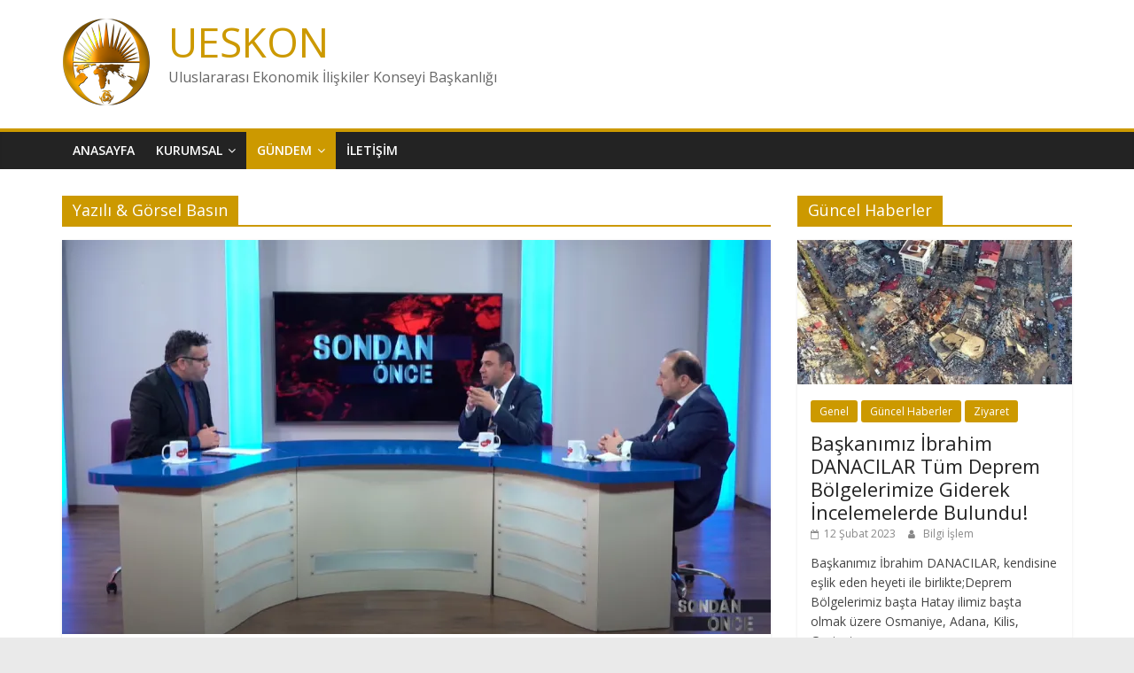

--- FILE ---
content_type: text/html; charset=UTF-8
request_url: https://www.ueskon.org/Kategori/basinda-biz/yazili-ve-gorsel-basin/
body_size: 14077
content:
<!DOCTYPE html>
<html dir="ltr" lang="tr" prefix="og: https://ogp.me/ns#">
<head>
			<meta charset="UTF-8" />
		<meta name="viewport" content="width=device-width, initial-scale=1">
		<link rel="profile" href="http://gmpg.org/xfn/11" />
		<title>UESKON - Yazılı &amp; Görsel Basın</title>

		<!-- All in One SEO 4.9.2 - aioseo.com -->
	<meta name="robots" content="max-image-preview:large" />
	<meta name="google-site-verification" content="p6tMP9VUAbAvqSZpAOlIsSm1zlrpLgbvRNuPqWmJWDQ" />
	<meta name="msvalidate.01" content="45D57FDDE12B638D6F7E8C2A513BEF12" />
	<meta name="yandex-verification" content="0a0383a028408659" />
	<link rel="canonical" href="https://www.ueskon.org/Kategori/yazili-ve-gorsel-basin/" />
	<meta name="generator" content="All in One SEO (AIOSEO) 4.9.2" />
		<script type="application/ld+json" class="aioseo-schema">
			{"@context":"https:\/\/schema.org","@graph":[{"@type":"BreadcrumbList","@id":"https:\/\/www.ueskon.org\/Kategori\/basinda-biz\/yazili-ve-gorsel-basin\/#breadcrumblist","itemListElement":[{"@type":"ListItem","@id":"https:\/\/www.ueskon.org#listItem","position":1,"name":"ANASAYFA","item":"https:\/\/www.ueskon.org","nextItem":{"@type":"ListItem","@id":"https:\/\/www.ueskon.org\/Kategori\/yazili-ve-gorsel-basin\/#listItem","name":"Yaz\u0131l\u0131 &amp; G\u00f6rsel Bas\u0131n"}},{"@type":"ListItem","@id":"https:\/\/www.ueskon.org\/Kategori\/yazili-ve-gorsel-basin\/#listItem","position":2,"name":"Yaz\u0131l\u0131 &amp; G\u00f6rsel Bas\u0131n","previousItem":{"@type":"ListItem","@id":"https:\/\/www.ueskon.org#listItem","name":"ANASAYFA"}}]},{"@type":"CollectionPage","@id":"https:\/\/www.ueskon.org\/Kategori\/basinda-biz\/yazili-ve-gorsel-basin\/#collectionpage","url":"https:\/\/www.ueskon.org\/Kategori\/basinda-biz\/yazili-ve-gorsel-basin\/","name":"UESKON - Yaz\u0131l\u0131 & G\u00f6rsel Bas\u0131n","inLanguage":"tr-TR","isPartOf":{"@id":"https:\/\/www.ueskon.org\/#website"},"breadcrumb":{"@id":"https:\/\/www.ueskon.org\/Kategori\/basinda-biz\/yazili-ve-gorsel-basin\/#breadcrumblist"}},{"@type":"Organization","@id":"https:\/\/www.ueskon.org\/#organization","name":"UESKON","description":"Uluslararas\u0131 Ekonomik \u0130li\u015fkiler Konseyi Ba\u015fkanl\u0131\u011f\u0131","url":"https:\/\/www.ueskon.org\/","telephone":"+903125035654","logo":{"@type":"ImageObject","url":"https:\/\/i0.wp.com\/www.ueskon.org\/wp-content\/uploads\/2021\/09\/UESKON.png?fit=100%2C100&ssl=1","@id":"https:\/\/www.ueskon.org\/Kategori\/basinda-biz\/yazili-ve-gorsel-basin\/#organizationLogo","width":100,"height":100,"caption":"Uluslararas\u0131 Ekonomik \u0130li\u015fkiler Konseyi Genel Ba\u015fkanl\u0131\u011f\u0131"},"image":{"@id":"https:\/\/www.ueskon.org\/Kategori\/basinda-biz\/yazili-ve-gorsel-basin\/#organizationLogo"},"sameAs":["https:\/\/www.facebook.com\/ueskon","https:\/\/www.twitter.com\/ueskon","https:\/\/www.instagram.com\/ueskontr\/"]},{"@type":"WebSite","@id":"https:\/\/www.ueskon.org\/#website","url":"https:\/\/www.ueskon.org\/","name":"UESKON","alternateName":"Uluslararas\u0131 Ekonomik \u0130li\u015fkiler Konseyi","description":"Uluslararas\u0131 Ekonomik \u0130li\u015fkiler Konseyi Ba\u015fkanl\u0131\u011f\u0131","inLanguage":"tr-TR","publisher":{"@id":"https:\/\/www.ueskon.org\/#organization"}}]}
		</script>
		<!-- All in One SEO -->

<!-- Jetpack Site Verification Tags -->
<meta name="google-site-verification" content="p6tMP9VUAbAvqSZpAOlIsSm1zlrpLgbvRNuPqWmJWDQ" />
<meta name="msvalidate.01" content="45D57FDDE12B638D6F7E8C2A513BEF12" />
<meta name="yandex-verification" content="0a0383a028408659" />
<meta name="facebook-domain-verification" content="exc3vkj7bhegueiv0rkdzjd4ksdt4j" />
<link rel='dns-prefetch' href='//www.googletagmanager.com' />
<link rel='dns-prefetch' href='//stats.wp.com' />
<link rel='dns-prefetch' href='//fonts.googleapis.com' />
<link rel='dns-prefetch' href='//widgets.wp.com' />
<link rel='dns-prefetch' href='//s0.wp.com' />
<link rel='dns-prefetch' href='//0.gravatar.com' />
<link rel='dns-prefetch' href='//1.gravatar.com' />
<link rel='dns-prefetch' href='//2.gravatar.com' />
<link rel='preconnect' href='//i0.wp.com' />
<link rel='preconnect' href='//c0.wp.com' />
<link rel="alternate" type="application/rss+xml" title="UESKON &raquo; akışı" href="https://www.ueskon.org/feed/" />
<link rel="alternate" type="application/rss+xml" title="UESKON &raquo; yorum akışı" href="https://www.ueskon.org/comments/feed/" />
<link rel="alternate" type="application/rss+xml" title="UESKON &raquo; Yazılı &amp; Görsel Basın kategori akışı" href="https://www.ueskon.org/Kategori/yazili-ve-gorsel-basin/feed/" />
<style id='wp-img-auto-sizes-contain-inline-css' type='text/css'>
img:is([sizes=auto i],[sizes^="auto," i]){contain-intrinsic-size:3000px 1500px}
/*# sourceURL=wp-img-auto-sizes-contain-inline-css */
</style>
<style id='wp-emoji-styles-inline-css' type='text/css'>

	img.wp-smiley, img.emoji {
		display: inline !important;
		border: none !important;
		box-shadow: none !important;
		height: 1em !important;
		width: 1em !important;
		margin: 0 0.07em !important;
		vertical-align: -0.1em !important;
		background: none !important;
		padding: 0 !important;
	}
/*# sourceURL=wp-emoji-styles-inline-css */
</style>
<link rel='stylesheet' id='wp-block-library-css' href='https://c0.wp.com/c/6.9/wp-includes/css/dist/block-library/style.min.css' type='text/css' media='all' />
<style id='wp-block-library-theme-inline-css' type='text/css'>
.wp-block-audio :where(figcaption){color:#555;font-size:13px;text-align:center}.is-dark-theme .wp-block-audio :where(figcaption){color:#ffffffa6}.wp-block-audio{margin:0 0 1em}.wp-block-code{border:1px solid #ccc;border-radius:4px;font-family:Menlo,Consolas,monaco,monospace;padding:.8em 1em}.wp-block-embed :where(figcaption){color:#555;font-size:13px;text-align:center}.is-dark-theme .wp-block-embed :where(figcaption){color:#ffffffa6}.wp-block-embed{margin:0 0 1em}.blocks-gallery-caption{color:#555;font-size:13px;text-align:center}.is-dark-theme .blocks-gallery-caption{color:#ffffffa6}:root :where(.wp-block-image figcaption){color:#555;font-size:13px;text-align:center}.is-dark-theme :root :where(.wp-block-image figcaption){color:#ffffffa6}.wp-block-image{margin:0 0 1em}.wp-block-pullquote{border-bottom:4px solid;border-top:4px solid;color:currentColor;margin-bottom:1.75em}.wp-block-pullquote :where(cite),.wp-block-pullquote :where(footer),.wp-block-pullquote__citation{color:currentColor;font-size:.8125em;font-style:normal;text-transform:uppercase}.wp-block-quote{border-left:.25em solid;margin:0 0 1.75em;padding-left:1em}.wp-block-quote cite,.wp-block-quote footer{color:currentColor;font-size:.8125em;font-style:normal;position:relative}.wp-block-quote:where(.has-text-align-right){border-left:none;border-right:.25em solid;padding-left:0;padding-right:1em}.wp-block-quote:where(.has-text-align-center){border:none;padding-left:0}.wp-block-quote.is-large,.wp-block-quote.is-style-large,.wp-block-quote:where(.is-style-plain){border:none}.wp-block-search .wp-block-search__label{font-weight:700}.wp-block-search__button{border:1px solid #ccc;padding:.375em .625em}:where(.wp-block-group.has-background){padding:1.25em 2.375em}.wp-block-separator.has-css-opacity{opacity:.4}.wp-block-separator{border:none;border-bottom:2px solid;margin-left:auto;margin-right:auto}.wp-block-separator.has-alpha-channel-opacity{opacity:1}.wp-block-separator:not(.is-style-wide):not(.is-style-dots){width:100px}.wp-block-separator.has-background:not(.is-style-dots){border-bottom:none;height:1px}.wp-block-separator.has-background:not(.is-style-wide):not(.is-style-dots){height:2px}.wp-block-table{margin:0 0 1em}.wp-block-table td,.wp-block-table th{word-break:normal}.wp-block-table :where(figcaption){color:#555;font-size:13px;text-align:center}.is-dark-theme .wp-block-table :where(figcaption){color:#ffffffa6}.wp-block-video :where(figcaption){color:#555;font-size:13px;text-align:center}.is-dark-theme .wp-block-video :where(figcaption){color:#ffffffa6}.wp-block-video{margin:0 0 1em}:root :where(.wp-block-template-part.has-background){margin-bottom:0;margin-top:0;padding:1.25em 2.375em}
/*# sourceURL=/wp-includes/css/dist/block-library/theme.min.css */
</style>
<style id='classic-theme-styles-inline-css' type='text/css'>
/*! This file is auto-generated */
.wp-block-button__link{color:#fff;background-color:#32373c;border-radius:9999px;box-shadow:none;text-decoration:none;padding:calc(.667em + 2px) calc(1.333em + 2px);font-size:1.125em}.wp-block-file__button{background:#32373c;color:#fff;text-decoration:none}
/*# sourceURL=/wp-includes/css/classic-themes.min.css */
</style>
<link rel='stylesheet' id='aioseo/css/src/vue/standalone/blocks/table-of-contents/global.scss-css' href='https://www.ueskon.org/wp-content/plugins/all-in-one-seo-pack/dist/Lite/assets/css/table-of-contents/global.e90f6d47.css?ver=4.9.2' type='text/css' media='all' />
<link rel='stylesheet' id='mediaelement-css' href='https://c0.wp.com/c/6.9/wp-includes/js/mediaelement/mediaelementplayer-legacy.min.css' type='text/css' media='all' />
<link rel='stylesheet' id='wp-mediaelement-css' href='https://c0.wp.com/c/6.9/wp-includes/js/mediaelement/wp-mediaelement.min.css' type='text/css' media='all' />
<style id='jetpack-sharing-buttons-style-inline-css' type='text/css'>
.jetpack-sharing-buttons__services-list{display:flex;flex-direction:row;flex-wrap:wrap;gap:0;list-style-type:none;margin:5px;padding:0}.jetpack-sharing-buttons__services-list.has-small-icon-size{font-size:12px}.jetpack-sharing-buttons__services-list.has-normal-icon-size{font-size:16px}.jetpack-sharing-buttons__services-list.has-large-icon-size{font-size:24px}.jetpack-sharing-buttons__services-list.has-huge-icon-size{font-size:36px}@media print{.jetpack-sharing-buttons__services-list{display:none!important}}.editor-styles-wrapper .wp-block-jetpack-sharing-buttons{gap:0;padding-inline-start:0}ul.jetpack-sharing-buttons__services-list.has-background{padding:1.25em 2.375em}
/*# sourceURL=https://www.ueskon.org/wp-content/plugins/jetpack/_inc/blocks/sharing-buttons/view.css */
</style>
<style id='global-styles-inline-css' type='text/css'>
:root{--wp--preset--aspect-ratio--square: 1;--wp--preset--aspect-ratio--4-3: 4/3;--wp--preset--aspect-ratio--3-4: 3/4;--wp--preset--aspect-ratio--3-2: 3/2;--wp--preset--aspect-ratio--2-3: 2/3;--wp--preset--aspect-ratio--16-9: 16/9;--wp--preset--aspect-ratio--9-16: 9/16;--wp--preset--color--black: #000000;--wp--preset--color--cyan-bluish-gray: #abb8c3;--wp--preset--color--white: #ffffff;--wp--preset--color--pale-pink: #f78da7;--wp--preset--color--vivid-red: #cf2e2e;--wp--preset--color--luminous-vivid-orange: #ff6900;--wp--preset--color--luminous-vivid-amber: #fcb900;--wp--preset--color--light-green-cyan: #7bdcb5;--wp--preset--color--vivid-green-cyan: #00d084;--wp--preset--color--pale-cyan-blue: #8ed1fc;--wp--preset--color--vivid-cyan-blue: #0693e3;--wp--preset--color--vivid-purple: #9b51e0;--wp--preset--gradient--vivid-cyan-blue-to-vivid-purple: linear-gradient(135deg,rgb(6,147,227) 0%,rgb(155,81,224) 100%);--wp--preset--gradient--light-green-cyan-to-vivid-green-cyan: linear-gradient(135deg,rgb(122,220,180) 0%,rgb(0,208,130) 100%);--wp--preset--gradient--luminous-vivid-amber-to-luminous-vivid-orange: linear-gradient(135deg,rgb(252,185,0) 0%,rgb(255,105,0) 100%);--wp--preset--gradient--luminous-vivid-orange-to-vivid-red: linear-gradient(135deg,rgb(255,105,0) 0%,rgb(207,46,46) 100%);--wp--preset--gradient--very-light-gray-to-cyan-bluish-gray: linear-gradient(135deg,rgb(238,238,238) 0%,rgb(169,184,195) 100%);--wp--preset--gradient--cool-to-warm-spectrum: linear-gradient(135deg,rgb(74,234,220) 0%,rgb(151,120,209) 20%,rgb(207,42,186) 40%,rgb(238,44,130) 60%,rgb(251,105,98) 80%,rgb(254,248,76) 100%);--wp--preset--gradient--blush-light-purple: linear-gradient(135deg,rgb(255,206,236) 0%,rgb(152,150,240) 100%);--wp--preset--gradient--blush-bordeaux: linear-gradient(135deg,rgb(254,205,165) 0%,rgb(254,45,45) 50%,rgb(107,0,62) 100%);--wp--preset--gradient--luminous-dusk: linear-gradient(135deg,rgb(255,203,112) 0%,rgb(199,81,192) 50%,rgb(65,88,208) 100%);--wp--preset--gradient--pale-ocean: linear-gradient(135deg,rgb(255,245,203) 0%,rgb(182,227,212) 50%,rgb(51,167,181) 100%);--wp--preset--gradient--electric-grass: linear-gradient(135deg,rgb(202,248,128) 0%,rgb(113,206,126) 100%);--wp--preset--gradient--midnight: linear-gradient(135deg,rgb(2,3,129) 0%,rgb(40,116,252) 100%);--wp--preset--font-size--small: 13px;--wp--preset--font-size--medium: 20px;--wp--preset--font-size--large: 36px;--wp--preset--font-size--x-large: 42px;--wp--preset--spacing--20: 0.44rem;--wp--preset--spacing--30: 0.67rem;--wp--preset--spacing--40: 1rem;--wp--preset--spacing--50: 1.5rem;--wp--preset--spacing--60: 2.25rem;--wp--preset--spacing--70: 3.38rem;--wp--preset--spacing--80: 5.06rem;--wp--preset--shadow--natural: 6px 6px 9px rgba(0, 0, 0, 0.2);--wp--preset--shadow--deep: 12px 12px 50px rgba(0, 0, 0, 0.4);--wp--preset--shadow--sharp: 6px 6px 0px rgba(0, 0, 0, 0.2);--wp--preset--shadow--outlined: 6px 6px 0px -3px rgb(255, 255, 255), 6px 6px rgb(0, 0, 0);--wp--preset--shadow--crisp: 6px 6px 0px rgb(0, 0, 0);}:where(.is-layout-flex){gap: 0.5em;}:where(.is-layout-grid){gap: 0.5em;}body .is-layout-flex{display: flex;}.is-layout-flex{flex-wrap: wrap;align-items: center;}.is-layout-flex > :is(*, div){margin: 0;}body .is-layout-grid{display: grid;}.is-layout-grid > :is(*, div){margin: 0;}:where(.wp-block-columns.is-layout-flex){gap: 2em;}:where(.wp-block-columns.is-layout-grid){gap: 2em;}:where(.wp-block-post-template.is-layout-flex){gap: 1.25em;}:where(.wp-block-post-template.is-layout-grid){gap: 1.25em;}.has-black-color{color: var(--wp--preset--color--black) !important;}.has-cyan-bluish-gray-color{color: var(--wp--preset--color--cyan-bluish-gray) !important;}.has-white-color{color: var(--wp--preset--color--white) !important;}.has-pale-pink-color{color: var(--wp--preset--color--pale-pink) !important;}.has-vivid-red-color{color: var(--wp--preset--color--vivid-red) !important;}.has-luminous-vivid-orange-color{color: var(--wp--preset--color--luminous-vivid-orange) !important;}.has-luminous-vivid-amber-color{color: var(--wp--preset--color--luminous-vivid-amber) !important;}.has-light-green-cyan-color{color: var(--wp--preset--color--light-green-cyan) !important;}.has-vivid-green-cyan-color{color: var(--wp--preset--color--vivid-green-cyan) !important;}.has-pale-cyan-blue-color{color: var(--wp--preset--color--pale-cyan-blue) !important;}.has-vivid-cyan-blue-color{color: var(--wp--preset--color--vivid-cyan-blue) !important;}.has-vivid-purple-color{color: var(--wp--preset--color--vivid-purple) !important;}.has-black-background-color{background-color: var(--wp--preset--color--black) !important;}.has-cyan-bluish-gray-background-color{background-color: var(--wp--preset--color--cyan-bluish-gray) !important;}.has-white-background-color{background-color: var(--wp--preset--color--white) !important;}.has-pale-pink-background-color{background-color: var(--wp--preset--color--pale-pink) !important;}.has-vivid-red-background-color{background-color: var(--wp--preset--color--vivid-red) !important;}.has-luminous-vivid-orange-background-color{background-color: var(--wp--preset--color--luminous-vivid-orange) !important;}.has-luminous-vivid-amber-background-color{background-color: var(--wp--preset--color--luminous-vivid-amber) !important;}.has-light-green-cyan-background-color{background-color: var(--wp--preset--color--light-green-cyan) !important;}.has-vivid-green-cyan-background-color{background-color: var(--wp--preset--color--vivid-green-cyan) !important;}.has-pale-cyan-blue-background-color{background-color: var(--wp--preset--color--pale-cyan-blue) !important;}.has-vivid-cyan-blue-background-color{background-color: var(--wp--preset--color--vivid-cyan-blue) !important;}.has-vivid-purple-background-color{background-color: var(--wp--preset--color--vivid-purple) !important;}.has-black-border-color{border-color: var(--wp--preset--color--black) !important;}.has-cyan-bluish-gray-border-color{border-color: var(--wp--preset--color--cyan-bluish-gray) !important;}.has-white-border-color{border-color: var(--wp--preset--color--white) !important;}.has-pale-pink-border-color{border-color: var(--wp--preset--color--pale-pink) !important;}.has-vivid-red-border-color{border-color: var(--wp--preset--color--vivid-red) !important;}.has-luminous-vivid-orange-border-color{border-color: var(--wp--preset--color--luminous-vivid-orange) !important;}.has-luminous-vivid-amber-border-color{border-color: var(--wp--preset--color--luminous-vivid-amber) !important;}.has-light-green-cyan-border-color{border-color: var(--wp--preset--color--light-green-cyan) !important;}.has-vivid-green-cyan-border-color{border-color: var(--wp--preset--color--vivid-green-cyan) !important;}.has-pale-cyan-blue-border-color{border-color: var(--wp--preset--color--pale-cyan-blue) !important;}.has-vivid-cyan-blue-border-color{border-color: var(--wp--preset--color--vivid-cyan-blue) !important;}.has-vivid-purple-border-color{border-color: var(--wp--preset--color--vivid-purple) !important;}.has-vivid-cyan-blue-to-vivid-purple-gradient-background{background: var(--wp--preset--gradient--vivid-cyan-blue-to-vivid-purple) !important;}.has-light-green-cyan-to-vivid-green-cyan-gradient-background{background: var(--wp--preset--gradient--light-green-cyan-to-vivid-green-cyan) !important;}.has-luminous-vivid-amber-to-luminous-vivid-orange-gradient-background{background: var(--wp--preset--gradient--luminous-vivid-amber-to-luminous-vivid-orange) !important;}.has-luminous-vivid-orange-to-vivid-red-gradient-background{background: var(--wp--preset--gradient--luminous-vivid-orange-to-vivid-red) !important;}.has-very-light-gray-to-cyan-bluish-gray-gradient-background{background: var(--wp--preset--gradient--very-light-gray-to-cyan-bluish-gray) !important;}.has-cool-to-warm-spectrum-gradient-background{background: var(--wp--preset--gradient--cool-to-warm-spectrum) !important;}.has-blush-light-purple-gradient-background{background: var(--wp--preset--gradient--blush-light-purple) !important;}.has-blush-bordeaux-gradient-background{background: var(--wp--preset--gradient--blush-bordeaux) !important;}.has-luminous-dusk-gradient-background{background: var(--wp--preset--gradient--luminous-dusk) !important;}.has-pale-ocean-gradient-background{background: var(--wp--preset--gradient--pale-ocean) !important;}.has-electric-grass-gradient-background{background: var(--wp--preset--gradient--electric-grass) !important;}.has-midnight-gradient-background{background: var(--wp--preset--gradient--midnight) !important;}.has-small-font-size{font-size: var(--wp--preset--font-size--small) !important;}.has-medium-font-size{font-size: var(--wp--preset--font-size--medium) !important;}.has-large-font-size{font-size: var(--wp--preset--font-size--large) !important;}.has-x-large-font-size{font-size: var(--wp--preset--font-size--x-large) !important;}
:where(.wp-block-post-template.is-layout-flex){gap: 1.25em;}:where(.wp-block-post-template.is-layout-grid){gap: 1.25em;}
:where(.wp-block-term-template.is-layout-flex){gap: 1.25em;}:where(.wp-block-term-template.is-layout-grid){gap: 1.25em;}
:where(.wp-block-columns.is-layout-flex){gap: 2em;}:where(.wp-block-columns.is-layout-grid){gap: 2em;}
:root :where(.wp-block-pullquote){font-size: 1.5em;line-height: 1.6;}
/*# sourceURL=global-styles-inline-css */
</style>
<link rel='stylesheet' id='colormag_style-css' href='https://www.ueskon.org/wp-content/themes/colormag/style.css?ver=2.1.0' type='text/css' media='all' />
<style id='colormag_style-inline-css' type='text/css'>
.colormag-button,blockquote,button,input[type=reset],input[type=button],input[type=submit],#masthead.colormag-header-clean #site-navigation.main-small-navigation .menu-toggle,.fa.search-top:hover,#masthead.colormag-header-classic #site-navigation.main-small-navigation .menu-toggle,.main-navigation ul li.focus > a,#masthead.colormag-header-classic .main-navigation ul ul.sub-menu li.focus > a,.home-icon.front_page_on,.main-navigation a:hover,.main-navigation ul li ul li a:hover,.main-navigation ul li ul li:hover>a,.main-navigation ul li.current-menu-ancestor>a,.main-navigation ul li.current-menu-item ul li a:hover,.main-navigation ul li.current-menu-item>a,.main-navigation ul li.current_page_ancestor>a,.main-navigation ul li.current_page_item>a,.main-navigation ul li:hover>a,.main-small-navigation li a:hover,.site-header .menu-toggle:hover,#masthead.colormag-header-classic .main-navigation ul ul.sub-menu li:hover > a,#masthead.colormag-header-classic .main-navigation ul ul.sub-menu li.current-menu-ancestor > a,#masthead.colormag-header-classic .main-navigation ul ul.sub-menu li.current-menu-item > a,#masthead .main-small-navigation li:hover > a,#masthead .main-small-navigation li.current-page-ancestor > a,#masthead .main-small-navigation li.current-menu-ancestor > a,#masthead .main-small-navigation li.current-page-item > a,#masthead .main-small-navigation li.current-menu-item > a,.main-small-navigation .current-menu-item>a,.main-small-navigation .current_page_item > a,.promo-button-area a:hover,#content .wp-pagenavi .current,#content .wp-pagenavi a:hover,.format-link .entry-content a,.pagination span,.comments-area .comment-author-link span,#secondary .widget-title span,.footer-widgets-area .widget-title span,.colormag-footer--classic .footer-widgets-area .widget-title span::before,.advertisement_above_footer .widget-title span,#content .post .article-content .above-entry-meta .cat-links a,.page-header .page-title span,.entry-meta .post-format i,.more-link,.no-post-thumbnail,.widget_featured_slider .slide-content .above-entry-meta .cat-links a,.widget_highlighted_posts .article-content .above-entry-meta .cat-links a,.widget_featured_posts .article-content .above-entry-meta .cat-links a,.widget_featured_posts .widget-title span,.widget_slider_area .widget-title span,.widget_beside_slider .widget-title span,.wp-block-quote,.wp-block-quote.is-style-large,.wp-block-quote.has-text-align-right{background-color:#cc9900;}#site-title a,.next a:hover,.previous a:hover,.social-links i.fa:hover,a,#masthead.colormag-header-clean .social-links li:hover i.fa,#masthead.colormag-header-classic .social-links li:hover i.fa,#masthead.colormag-header-clean .breaking-news .newsticker a:hover,#masthead.colormag-header-classic .breaking-news .newsticker a:hover,#masthead.colormag-header-classic #site-navigation .fa.search-top:hover,#masthead.colormag-header-classic #site-navigation.main-navigation .random-post a:hover .fa-random,.dark-skin #masthead.colormag-header-classic #site-navigation.main-navigation .home-icon:hover .fa,#masthead .main-small-navigation li:hover > .sub-toggle i,.better-responsive-menu #masthead .main-small-navigation .sub-toggle.active .fa,#masthead.colormag-header-classic .main-navigation .home-icon a:hover .fa,.pagination a span:hover,#content .comments-area a.comment-edit-link:hover,#content .comments-area a.comment-permalink:hover,#content .comments-area article header cite a:hover,.comments-area .comment-author-link a:hover,.comment .comment-reply-link:hover,.nav-next a,.nav-previous a,.footer-widgets-area a:hover,a#scroll-up i,#content .post .article-content .entry-title a:hover,.entry-meta .byline i,.entry-meta .cat-links i,.entry-meta a,.post .entry-title a:hover,.search .entry-title a:hover,.entry-meta .comments-link a:hover,.entry-meta .edit-link a:hover,.entry-meta .posted-on a:hover,.entry-meta .tag-links a:hover,.single #content .tags a:hover,.post-box .entry-meta .cat-links a:hover,.post-box .entry-meta .posted-on a:hover,.post.post-box .entry-title a:hover,.widget_featured_slider .slide-content .below-entry-meta .byline a:hover,.widget_featured_slider .slide-content .below-entry-meta .comments a:hover,.widget_featured_slider .slide-content .below-entry-meta .posted-on a:hover,.widget_featured_slider .slide-content .entry-title a:hover,.byline a:hover,.comments a:hover,.edit-link a:hover,.posted-on a:hover,.tag-links a:hover,.widget_highlighted_posts .article-content .below-entry-meta .byline a:hover,.widget_highlighted_posts .article-content .below-entry-meta .comments a:hover,.widget_highlighted_posts .article-content .below-entry-meta .posted-on a:hover,.widget_highlighted_posts .article-content .entry-title a:hover,.widget_featured_posts .article-content .entry-title a:hover,.related-posts-main-title .fa,.single-related-posts .article-content .entry-title a:hover{color:#cc9900;}#site-navigation{border-top-color:#cc9900;}#masthead.colormag-header-classic .main-navigation ul ul.sub-menu li:hover,#masthead.colormag-header-classic .main-navigation ul ul.sub-menu li.current-menu-ancestor,#masthead.colormag-header-classic .main-navigation ul ul.sub-menu li.current-menu-item,#masthead.colormag-header-classic #site-navigation .menu-toggle,#masthead.colormag-header-classic #site-navigation .menu-toggle:hover,#masthead.colormag-header-classic .main-navigation ul > li:hover > a,#masthead.colormag-header-classic .main-navigation ul > li.current-menu-item > a,#masthead.colormag-header-classic .main-navigation ul > li.current-menu-ancestor > a,#masthead.colormag-header-classic .main-navigation ul li.focus > a,.promo-button-area a:hover,.pagination a span:hover{border-color:#cc9900;}#secondary .widget-title,.footer-widgets-area .widget-title,.advertisement_above_footer .widget-title,.page-header .page-title,.widget_featured_posts .widget-title,.widget_slider_area .widget-title,.widget_beside_slider .widget-title{border-bottom-color:#cc9900;}@media (max-width:768px){.better-responsive-menu .sub-toggle{background-color:#ae7b00;}}.elementor .elementor-widget-wrap .tg-module-wrapper .module-title{border-bottom-color:#cc9900;}.elementor .elementor-widget-wrap .tg-module-wrapper .module-title span,.elementor .elementor-widget-wrap .tg-module-wrapper .tg-post-category{background-color:#cc9900;}.elementor .elementor-widget-wrap .tg-module-wrapper .tg-module-meta .tg-module-comments a:hover,.elementor .elementor-widget-wrap .tg-module-wrapper .tg-module-meta .tg-post-auther-name a:hover,.elementor .elementor-widget-wrap .tg-module-wrapper .tg-module-meta .tg-post-date a:hover,.elementor .elementor-widget-wrap .tg-module-wrapper .tg-module-title:hover a,.elementor .elementor-widget-wrap .tg-module-wrapper.tg-module-grid .tg_module_grid .tg-module-info .tg-module-meta a:hover{color:#cc9900;}
/*# sourceURL=colormag_style-inline-css */
</style>
<link rel='stylesheet' id='colormag-fontawesome-css' href='https://www.ueskon.org/wp-content/themes/colormag/fontawesome/css/font-awesome.min.css?ver=2.1.0' type='text/css' media='all' />
<link rel='stylesheet' id='colormag_googlefonts-css' href='//fonts.googleapis.com/css?family=Open+Sans%3A400%2C600&#038;1&#038;display=swap&#038;ver=2.1.0' type='text/css' media='all' />
<link rel='stylesheet' id='jetpack_likes-css' href='https://c0.wp.com/p/jetpack/15.3.1/modules/likes/style.css' type='text/css' media='all' />
<!--n2css--><!--n2js--><script type="text/javascript" src="https://c0.wp.com/c/6.9/wp-includes/js/jquery/jquery.min.js" id="jquery-core-js"></script>
<script type="text/javascript" src="https://c0.wp.com/c/6.9/wp-includes/js/jquery/jquery-migrate.min.js" id="jquery-migrate-js"></script>

<!-- Site Kit tarafından eklenen Google etiketi (gtag.js) snippet&#039;i -->
<!-- Google Analytics snippet added by Site Kit -->
<script type="text/javascript" src="https://www.googletagmanager.com/gtag/js?id=G-B8J0ELPJWS" id="google_gtagjs-js" async></script>
<script type="text/javascript" id="google_gtagjs-js-after">
/* <![CDATA[ */
window.dataLayer = window.dataLayer || [];function gtag(){dataLayer.push(arguments);}
gtag("set","linker",{"domains":["www.ueskon.org"]});
gtag("js", new Date());
gtag("set", "developer_id.dZTNiMT", true);
gtag("config", "G-B8J0ELPJWS");
//# sourceURL=google_gtagjs-js-after
/* ]]> */
</script>
<link rel="https://api.w.org/" href="https://www.ueskon.org/wp-json/" /><link rel="alternate" title="JSON" type="application/json" href="https://www.ueskon.org/wp-json/wp/v2/categories/30" /><link rel="EditURI" type="application/rsd+xml" title="RSD" href="https://www.ueskon.org/xmlrpc.php?rsd" />
<meta name="generator" content="WordPress 6.9" />
<meta name="generator" content="Site Kit by Google 1.168.0" />	<style>img#wpstats{display:none}</style>
		<meta name="generator" content="Elementor 3.33.6; features: additional_custom_breakpoints; settings: css_print_method-external, google_font-enabled, font_display-swap">
			<style>
				.e-con.e-parent:nth-of-type(n+4):not(.e-lazyloaded):not(.e-no-lazyload),
				.e-con.e-parent:nth-of-type(n+4):not(.e-lazyloaded):not(.e-no-lazyload) * {
					background-image: none !important;
				}
				@media screen and (max-height: 1024px) {
					.e-con.e-parent:nth-of-type(n+3):not(.e-lazyloaded):not(.e-no-lazyload),
					.e-con.e-parent:nth-of-type(n+3):not(.e-lazyloaded):not(.e-no-lazyload) * {
						background-image: none !important;
					}
				}
				@media screen and (max-height: 640px) {
					.e-con.e-parent:nth-of-type(n+2):not(.e-lazyloaded):not(.e-no-lazyload),
					.e-con.e-parent:nth-of-type(n+2):not(.e-lazyloaded):not(.e-no-lazyload) * {
						background-image: none !important;
					}
				}
			</style>
			<link rel="icon" href="https://i0.wp.com/www.ueskon.org/wp-content/uploads/2021/09/cropped-UESKON.png?fit=32%2C32&#038;ssl=1" sizes="32x32" />
<link rel="icon" href="https://i0.wp.com/www.ueskon.org/wp-content/uploads/2021/09/cropped-UESKON.png?fit=192%2C192&#038;ssl=1" sizes="192x192" />
<link rel="apple-touch-icon" href="https://i0.wp.com/www.ueskon.org/wp-content/uploads/2021/09/cropped-UESKON.png?fit=180%2C180&#038;ssl=1" />
<meta name="msapplication-TileImage" content="https://i0.wp.com/www.ueskon.org/wp-content/uploads/2021/09/cropped-UESKON.png?fit=270%2C270&#038;ssl=1" />
</head>

<body class="archive category category-yazili-ve-gorsel-basin category-30 wp-custom-logo wp-embed-responsive wp-theme-colormag right-sidebar wide better-responsive-menu elementor-default elementor-kit-2254">

		<div id="page" class="hfeed site">
				<a class="skip-link screen-reader-text" href="#main">Skip to content</a>
				<header id="masthead" class="site-header clearfix ">
				<div id="header-text-nav-container" class="clearfix">
		
		<div class="inner-wrap">
			<div id="header-text-nav-wrap" class="clearfix">

				<div id="header-left-section">
											<div id="header-logo-image">
							<a href="https://www.ueskon.org/" class="custom-logo-link" rel="home"><img width="100" height="100" src="https://i0.wp.com/www.ueskon.org/wp-content/uploads/2021/09/UESKON.png?fit=100%2C100&amp;ssl=1" class="custom-logo" alt="UESKON" decoding="async" /></a>						</div><!-- #header-logo-image -->
						
					<div id="header-text" class="">
													<h3 id="site-title">
								<a href="https://www.ueskon.org/" title="UESKON" rel="home">UESKON</a>
							</h3>
						
													<p id="site-description">
								Uluslararası Ekonomik İlişkiler Konseyi Başkanlığı							</p><!-- #site-description -->
											</div><!-- #header-text -->
				</div><!-- #header-left-section -->

				<div id="header-right-section">
											<div id="header-right-sidebar" class="clearfix">
							<aside id="colormag_728x90_advertisement_widget-1" class="widget widget_728x90_advertisement clearfix">
		<div class="advertisement_728x90">
					</div>

		</aside>						</div>
										</div><!-- #header-right-section -->

			</div><!-- #header-text-nav-wrap -->
		</div><!-- .inner-wrap -->

		
		<nav id="site-navigation" class="main-navigation clearfix" role="navigation">
			<div class="inner-wrap clearfix">
				
				
				<p class="menu-toggle"></p>
				<div class="menu-primary-container"><ul id="menu-ueskon" class="menu"><li id="menu-item-697" class="menu-item menu-item-type-post_type menu-item-object-page menu-item-home menu-item-697"><a href="https://www.ueskon.org/">Anasayfa</a></li>
<li id="menu-item-698" class="menu-item menu-item-type-post_type menu-item-object-page menu-item-has-children menu-item-698"><a href="https://www.ueskon.org/kurumsal/">Kurumsal</a>
<ul class="sub-menu">
	<li id="menu-item-718" class="menu-item menu-item-type-post_type menu-item-object-page menu-item-718"><a href="https://www.ueskon.org/kurumsal/misyonumuz/">Misyonumuz</a></li>
	<li id="menu-item-1060" class="menu-item menu-item-type-post_type menu-item-object-page menu-item-1060"><a href="https://www.ueskon.org/kurumsal/tuzugumuz/">Tüzüğümüz</a></li>
	<li id="menu-item-943" class="menu-item menu-item-type-post_type menu-item-object-page menu-item-943"><a href="https://www.ueskon.org/kurumsal/baskandan/">Başkan’dan</a></li>
	<li id="menu-item-1063" class="menu-item menu-item-type-post_type menu-item-object-page menu-item-1063"><a href="https://www.ueskon.org/kurumsal/merkez-yurutme-kurulu/">Merkez Yürütme Yönetim Kurulu</a></li>
	<li id="menu-item-721" class="menu-item menu-item-type-post_type menu-item-object-page menu-item-721"><a href="https://www.ueskon.org/kurumsal/merkez-karar-yonetim-kurulu/">Merkez Karar Yönetim Kurulu</a></li>
	<li id="menu-item-2050" class="menu-item menu-item-type-post_type menu-item-object-page menu-item-has-children menu-item-2050"><a href="https://www.ueskon.org/kurumsal/sube-baskanlari/">Şube Başkanları</a>
	<ul class="sub-menu">
		<li id="menu-item-2225" class="menu-item menu-item-type-taxonomy menu-item-object-category menu-item-2225"><a href="https://www.ueskon.org/Kategori/sube-baskanliklari/">Şube Başkanlıkları</a></li>
	</ul>
</li>
	<li id="menu-item-2152" class="menu-item menu-item-type-post_type menu-item-object-page menu-item-2152"><a href="https://www.ueskon.org/kurumsal/genc-ueskon/">Genç UESKON</a></li>
	<li id="menu-item-1172" class="menu-item menu-item-type-post_type menu-item-object-page menu-item-1172"><a href="https://www.ueskon.org/kurumsal/baskan-danismanlari/">Başkan Danışmanları</a></li>
	<li id="menu-item-722" class="menu-item menu-item-type-post_type menu-item-object-page menu-item-722"><a href="https://www.ueskon.org/kurumsal/denetleme-kurulu/">Denetleme Kurulu</a></li>
	<li id="menu-item-723" class="menu-item menu-item-type-post_type menu-item-object-page menu-item-723"><a href="https://www.ueskon.org/kurumsal/calisma-konseyleri/">Çalışma Konseyleri</a></li>
	<li id="menu-item-719" class="menu-item menu-item-type-post_type menu-item-object-page menu-item-719"><a href="https://www.ueskon.org/kurumsal/faaliyet-raporlari/">Faaliyet Raporları</a></li>
</ul>
</li>
<li id="menu-item-699" class="menu-item menu-item-type-post_type menu-item-object-page current_page_parent current-menu-ancestor current_page_ancestor menu-item-has-children menu-item-699"><a href="https://www.ueskon.org/gundem/">Gündem</a>
<ul class="sub-menu">
	<li id="menu-item-724" class="menu-item menu-item-type-taxonomy menu-item-object-category current-menu-ancestor menu-item-has-children menu-item-724"><a href="https://www.ueskon.org/Kategori/guncel-haberler/">Güncel Haberler</a>
	<ul class="sub-menu">
		<li id="menu-item-726" class="menu-item menu-item-type-taxonomy menu-item-object-category current-menu-ancestor current-menu-parent menu-item-has-children menu-item-726"><a href="https://www.ueskon.org/Kategori/basin-aciklamalari/">Basın Açıklamaları</a>
		<ul class="sub-menu">
			<li id="menu-item-727" class="menu-item menu-item-type-taxonomy menu-item-object-category current-menu-item menu-item-727"><a href="https://www.ueskon.org/Kategori/yazili-ve-gorsel-basin/" aria-current="page">Yazılı &amp; Görsel Basın</a></li>
		</ul>
</li>
		<li id="menu-item-2230" class="menu-item menu-item-type-taxonomy menu-item-object-category menu-item-2230"><a href="https://www.ueskon.org/Kategori/katilim/">Katılım</a></li>
		<li id="menu-item-2229" class="menu-item menu-item-type-taxonomy menu-item-object-category menu-item-2229"><a href="https://www.ueskon.org/Kategori/ziyaret/">Ziyaret</a></li>
	</ul>
</li>
	<li id="menu-item-1542" class="menu-item menu-item-type-taxonomy menu-item-object-category menu-item-1542"><a href="https://www.ueskon.org/Kategori/baskandan/">Başkanımızın Açıklamaları</a></li>
	<li id="menu-item-728" class="menu-item menu-item-type-taxonomy menu-item-object-category menu-item-has-children menu-item-728"><a href="https://www.ueskon.org/Kategori/galeri/">Galeri</a>
	<ul class="sub-menu">
		<li id="menu-item-729" class="menu-item menu-item-type-taxonomy menu-item-object-category menu-item-729"><a href="https://www.ueskon.org/Kategori/galeri/fotograf-galerisi/">Fotoğraf Galerisi</a></li>
		<li id="menu-item-730" class="menu-item menu-item-type-taxonomy menu-item-object-category menu-item-730"><a href="https://www.ueskon.org/Kategori/galeri/video-galerisi/">Video Galerisi</a></li>
	</ul>
</li>
</ul>
</li>
<li id="menu-item-700" class="menu-item menu-item-type-post_type menu-item-object-page menu-item-700"><a href="https://www.ueskon.org/iletisim/">İletişim</a></li>
</ul></div>
			</div>
		</nav>

				</div><!-- #header-text-nav-container -->
				</header><!-- #masthead -->
				<div id="main" class="clearfix">
				<div class="inner-wrap clearfix">
		
	<div id="primary">
		<div id="content" class="clearfix">

			
		<header class="page-header">
			<h1 class="page-title" style="border-bottom-color: rgb(204,153,0)"><span style="background-color: rgb(204,153,0)">Yazılı &amp; Görsel Basın</span></h1>		</header><!-- .page-header -->

		
				<div class="article-container">

					
<article id="post-1715" class="post-1715 post type-post status-publish format-standard has-post-thumbnail hentry category-genel category-guncel-haberler category-video-galerisi category-yazili-ve-gorsel-basin tag-canli tag-canli-yayin tag-ekonomi tag-ibrahim-danacilar tag-konuk tag-program tag-tbm tag-tbm-tv tag-turkiye tag-ueskon tag-uluslararasi-ekonomik-iliskiler-konseyi tag-uluslararasi-ekonomik-iliskiler-konseyi-baskanligi">
	
				<div class="featured-image">
				<a href="https://www.ueskon.org/baskanimiz-tbmde-sondan-once-programinin-canli-yayinina-konuk-oldu/03/04/2022/1715/" title="Başkanımız TBM&#8217;de &#8220;Sondan Önce&#8221; Programının Canlı Yayınına Konuk Oldu!">
					<img fetchpriority="high" width="800" height="445" src="https://i0.wp.com/www.ueskon.org/wp-content/uploads/2022/04/UESKON-TBM-TV-SONDAN-ONCE-IBRAHIM-DANACILAR.jpg?resize=800%2C445&amp;ssl=1" class="attachment-colormag-featured-image size-colormag-featured-image wp-post-image" alt="" decoding="async" />				</a>
			</div>
			
	<div class="article-content clearfix">

		<div class="above-entry-meta"><span class="cat-links"><a href="https://www.ueskon.org/Kategori/genel/" style="background:rgb(204,153,0)" rel="category tag">Genel</a>&nbsp;<a href="https://www.ueskon.org/Kategori/guncel-haberler/" style="background:rgb(204,153,0)" rel="category tag">Güncel Haberler</a>&nbsp;<a href="https://www.ueskon.org/Kategori/galeri/video-galerisi/" style="background:rgb(204,153,0)" rel="category tag">Video Galerisi</a>&nbsp;<a href="https://www.ueskon.org/Kategori/yazili-ve-gorsel-basin/" style="background:rgb(204,153,0)" rel="category tag">Yazılı &amp; Görsel Basın</a>&nbsp;</span></div>
		<header class="entry-header">
			<h2 class="entry-title">
				<a href="https://www.ueskon.org/baskanimiz-tbmde-sondan-once-programinin-canli-yayinina-konuk-oldu/03/04/2022/1715/" title="Başkanımız TBM&#8217;de &#8220;Sondan Önce&#8221; Programının Canlı Yayınına Konuk Oldu!">Başkanımız TBM&#8217;de &#8220;Sondan Önce&#8221; Programının Canlı Yayınına Konuk Oldu!</a>
			</h2>
		</header>

		<div class="below-entry-meta">
			<span class="posted-on"><a href="https://www.ueskon.org/baskanimiz-tbmde-sondan-once-programinin-canli-yayinina-konuk-oldu/03/04/2022/1715/" title="19:18" rel="bookmark"><i class="fa fa-calendar-o"></i> <time class="entry-date published" datetime="2022-04-03T19:18:05+03:00">3 Nisan 2022</time><time class="updated" datetime="2022-04-03T19:22:27+03:00">3 Nisan 2022</time></a></span>
			<span class="byline">
				<span class="author vcard">
					<i class="fa fa-user"></i>
					<a class="url fn n"
					   href="https://www.ueskon.org/author/admin/"
					   title="Bilgi İşlem"
					>
						Bilgi İşlem					</a>
				</span>
			</span>

			<span class="tag-links"><i class="fa fa-tags"></i><a href="https://www.ueskon.org/Etiket/canli/" rel="tag">Canlı</a>, <a href="https://www.ueskon.org/Etiket/canli-yayin/" rel="tag">Canlı Yayın</a>, <a href="https://www.ueskon.org/Etiket/ekonomi/" rel="tag">Ekonomi</a>, <a href="https://www.ueskon.org/Etiket/ibrahim-danacilar/" rel="tag">İbrahim DANACILAR</a>, <a href="https://www.ueskon.org/Etiket/konuk/" rel="tag">Konuk</a>, <a href="https://www.ueskon.org/Etiket/program/" rel="tag">Program</a>, <a href="https://www.ueskon.org/Etiket/tbm/" rel="tag">TBM</a>, <a href="https://www.ueskon.org/Etiket/tbm-tv/" rel="tag">TBM TV</a>, <a href="https://www.ueskon.org/Etiket/turkiye/" rel="tag">Türkiye</a>, <a href="https://www.ueskon.org/Etiket/ueskon/" rel="tag">UESKON</a>, <a href="https://www.ueskon.org/Etiket/uluslararasi-ekonomik-iliskiler-konseyi/" rel="tag">Uluslararası Ekonomik İlişkiler Konseyi</a>, <a href="https://www.ueskon.org/Etiket/uluslararasi-ekonomik-iliskiler-konseyi-baskanligi/" rel="tag">Uluslararası Ekonomik İlişkiler Konseyi Başkanlığı</a></span></div>
		<div class="entry-content clearfix">
						<a class="more-link" title="Başkanımız TBM&#8217;de &#8220;Sondan Önce&#8221; Programının Canlı Yayınına Konuk Oldu!" href="https://www.ueskon.org/baskanimiz-tbmde-sondan-once-programinin-canli-yayinina-konuk-oldu/03/04/2022/1715/">
				<span>Devam</span>
			</a>
		</div>

	</div>

	</article>

				</div>

				
		</div><!-- #content -->
	</div><!-- #primary -->


<div id="secondary">
	
	<aside id="colormag_featured_posts_vertical_widget-1" class="widget widget_featured_posts widget_featured_posts_vertical widget_featured_meta clearfix">
		<h3 class="widget-title" ><span >Güncel Haberler</span></h3><div class="first-post">
			<div class="single-article clearfix">
				<figure><a href="https://www.ueskon.org/baskanimiz-ibrahim-danacilar-tum-deprem-bolgelerimize-giderek-incelemelerde-bulundu/12/02/2023/2320/" title="Başkanımız İbrahim DANACILAR Tüm Deprem Bölgelerimize Giderek İncelemelerde Bulundu!"><img width="390" height="205" src="https://i0.wp.com/www.ueskon.org/wp-content/uploads/2023/02/1.jpg?resize=390%2C205&amp;ssl=1" class="attachment-colormag-featured-post-medium size-colormag-featured-post-medium wp-post-image" alt="Başkanımız İbrahim DANACILAR Tüm Deprem Bölgelerimize Giderek İncelemelerde Bulundu!" title="Başkanımız İbrahim DANACILAR Tüm Deprem Bölgelerimize Giderek İncelemelerde Bulundu!" decoding="async" /></a></figure>
				<div class="article-content">
					<div class="above-entry-meta"><span class="cat-links"><a href="https://www.ueskon.org/Kategori/genel/" style="background:rgb(204,153,0)" rel="category tag">Genel</a>&nbsp;<a href="https://www.ueskon.org/Kategori/guncel-haberler/" style="background:rgb(204,153,0)" rel="category tag">Güncel Haberler</a>&nbsp;<a href="https://www.ueskon.org/Kategori/ziyaret/" style="background:rgb(204,153,0)" rel="category tag">Ziyaret</a>&nbsp;</span></div>		<h3 class="entry-title">
			<a href="https://www.ueskon.org/baskanimiz-ibrahim-danacilar-tum-deprem-bolgelerimize-giderek-incelemelerde-bulundu/12/02/2023/2320/" title="Başkanımız İbrahim DANACILAR Tüm Deprem Bölgelerimize Giderek İncelemelerde Bulundu!">
				Başkanımız İbrahim DANACILAR Tüm Deprem Bölgelerimize Giderek İncelemelerde Bulundu!			</a>
		</h3>
		<div class="below-entry-meta"><span class="posted-on"><a href="https://www.ueskon.org/baskanimiz-ibrahim-danacilar-tum-deprem-bolgelerimize-giderek-incelemelerde-bulundu/12/02/2023/2320/" title="19:19" rel="bookmark"><i class="fa fa-calendar-o"></i> <time class="entry-date published" datetime="2023-02-12T19:19:51+03:00">12 Şubat 2023</time><time class="updated" datetime="2023-02-12T19:28:30+03:00">12 Şubat 2023</time></a></span>
		<span class="byline">
			<span class="author vcard">
				<i class="fa fa-user"></i>
				<a class="url fn n"
				   href="https://www.ueskon.org/author/admin/"
				   title="Bilgi İşlem"
				>
					Bilgi İşlem				</a>
			</span>
		</span>

		
		</div>
											<div class="entry-content">
							<p>Başkanımız İbrahim DANACILAR, kendisine eşlik eden heyeti ile birlikte;Deprem Bölgelerimiz başta Hatay ilimiz başta olmak üzere Osmaniye, Adana, Kilis, Gaziantep,</p>
						</div>
									</div>

			</div>
			</div><div class="following-post">
			<div class="single-article clearfix">
				<figure><a href="https://www.ueskon.org/baskanimizin-kktc-ziyareti/24/01/2023/2314/" title="Başkanımızın KKTC. Ziyareti"><img width="130" height="90" src="https://i0.wp.com/www.ueskon.org/wp-content/uploads/2023/01/KKTC-UESKON-DANACILAR-e1674573681396.jpeg?resize=130%2C90&amp;ssl=1" class="attachment-colormag-featured-post-small size-colormag-featured-post-small wp-post-image" alt="Başkanımızın KKTC. Ziyareti" title="Başkanımızın KKTC. Ziyareti" decoding="async" srcset="https://i0.wp.com/www.ueskon.org/wp-content/uploads/2023/01/KKTC-UESKON-DANACILAR-e1674573681396.jpeg?resize=392%2C272&amp;ssl=1 392w, https://i0.wp.com/www.ueskon.org/wp-content/uploads/2023/01/KKTC-UESKON-DANACILAR-e1674573681396.jpeg?resize=130%2C90&amp;ssl=1 130w, https://i0.wp.com/www.ueskon.org/wp-content/uploads/2023/01/KKTC-UESKON-DANACILAR-e1674573681396.jpeg?resize=600%2C417&amp;ssl=1 600w, https://i0.wp.com/www.ueskon.org/wp-content/uploads/2023/01/KKTC-UESKON-DANACILAR-e1674573681396.jpeg?zoom=2&amp;resize=130%2C90&amp;ssl=1 260w" sizes="(max-width: 130px) 100vw, 130px" /></a></figure>
				<div class="article-content">
					<div class="above-entry-meta"><span class="cat-links"><a href="https://www.ueskon.org/Kategori/genel/" style="background:rgb(204,153,0)" rel="category tag">Genel</a>&nbsp;<a href="https://www.ueskon.org/Kategori/guncel-haberler/" style="background:rgb(204,153,0)" rel="category tag">Güncel Haberler</a>&nbsp;<a href="https://www.ueskon.org/Kategori/ziyaret/" style="background:rgb(204,153,0)" rel="category tag">Ziyaret</a>&nbsp;</span></div>		<h3 class="entry-title">
			<a href="https://www.ueskon.org/baskanimizin-kktc-ziyareti/24/01/2023/2314/" title="Başkanımızın KKTC. Ziyareti">
				Başkanımızın KKTC. Ziyareti			</a>
		</h3>
		<div class="below-entry-meta"><span class="posted-on"><a href="https://www.ueskon.org/baskanimizin-kktc-ziyareti/24/01/2023/2314/" title="18:21" rel="bookmark"><i class="fa fa-calendar-o"></i> <time class="entry-date published" datetime="2023-01-24T18:21:48+03:00">24 Ocak 2023</time><time class="updated" datetime="2023-01-24T20:07:19+03:00">24 Ocak 2023</time></a></span>
		<span class="byline">
			<span class="author vcard">
				<i class="fa fa-user"></i>
				<a class="url fn n"
				   href="https://www.ueskon.org/author/admin/"
				   title="Bilgi İşlem"
				>
					Bilgi İşlem				</a>
			</span>
		</span>

		
		</div>
									</div>

			</div>
			
			<div class="single-article clearfix">
				<figure><a href="https://www.ueskon.org/baskanimiz-ibrahim-danacilarin-2023-yeni-yil-mesaji/29/12/2022/2310/" title="Başkanımız İbrahim DANACILAR&#8217;ın 2023 Yeni Yıl Mesajı"><img width="130" height="90" src="https://i0.wp.com/www.ueskon.org/wp-content/uploads/2022/12/ueskon-baskani-i%CC%87brahim-danacilar-2023-mesaji.png?resize=130%2C90&amp;ssl=1" class="attachment-colormag-featured-post-small size-colormag-featured-post-small wp-post-image" alt="Başkanımız İbrahim DANACILAR&#8217;ın 2023 Yeni Yıl Mesajı" title="Başkanımız İbrahim DANACILAR&#8217;ın 2023 Yeni Yıl Mesajı" decoding="async" /></a></figure>
				<div class="article-content">
					<div class="above-entry-meta"><span class="cat-links"><a href="https://www.ueskon.org/Kategori/baskandan/" style="background:rgb(204,153,0)" rel="category tag">Başkan'dan</a>&nbsp;<a href="https://www.ueskon.org/Kategori/genel/" style="background:rgb(204,153,0)" rel="category tag">Genel</a>&nbsp;<a href="https://www.ueskon.org/Kategori/guncel-haberler/" style="background:rgb(204,153,0)" rel="category tag">Güncel Haberler</a>&nbsp;</span></div>		<h3 class="entry-title">
			<a href="https://www.ueskon.org/baskanimiz-ibrahim-danacilarin-2023-yeni-yil-mesaji/29/12/2022/2310/" title="Başkanımız İbrahim DANACILAR&#8217;ın 2023 Yeni Yıl Mesajı">
				Başkanımız İbrahim DANACILAR&#8217;ın 2023 Yeni Yıl Mesajı			</a>
		</h3>
		<div class="below-entry-meta"><span class="posted-on"><a href="https://www.ueskon.org/baskanimiz-ibrahim-danacilarin-2023-yeni-yil-mesaji/29/12/2022/2310/" title="14:28" rel="bookmark"><i class="fa fa-calendar-o"></i> <time class="entry-date published" datetime="2022-12-29T14:28:28+03:00">29 Aralık 2022</time><time class="updated" datetime="2022-12-29T14:28:32+03:00">29 Aralık 2022</time></a></span>
		<span class="byline">
			<span class="author vcard">
				<i class="fa fa-user"></i>
				<a class="url fn n"
				   href="https://www.ueskon.org/author/admin/"
				   title="Bilgi İşlem"
				>
					Bilgi İşlem				</a>
			</span>
		</span>

		
		</div>
									</div>

			</div>
			
			<div class="single-article clearfix">
				<figure><a href="https://www.ueskon.org/ueskondan-dsp-genel-merkezine-ziyaret/14/12/2022/2287/" title="UESKON&#8217;dan DSP Genel Merkezine Ziyaret"><img width="130" height="90" src="https://i0.wp.com/www.ueskon.org/wp-content/uploads/2022/12/UESKON-DSP-1-e1671045652368.jpeg?resize=130%2C90&amp;ssl=1" class="attachment-colormag-featured-post-small size-colormag-featured-post-small wp-post-image" alt="UESKON&#8217;dan DSP Genel Merkezine Ziyaret" title="UESKON&#8217;dan DSP Genel Merkezine Ziyaret" decoding="async" srcset="https://i0.wp.com/www.ueskon.org/wp-content/uploads/2022/12/UESKON-DSP-1-e1671045652368.jpeg?resize=392%2C272&amp;ssl=1 392w, https://i0.wp.com/www.ueskon.org/wp-content/uploads/2022/12/UESKON-DSP-1-e1671045652368.jpeg?resize=130%2C90&amp;ssl=1 130w, https://i0.wp.com/www.ueskon.org/wp-content/uploads/2022/12/UESKON-DSP-1-e1671045652368.jpeg?resize=600%2C417&amp;ssl=1 600w, https://i0.wp.com/www.ueskon.org/wp-content/uploads/2022/12/UESKON-DSP-1-e1671045652368.jpeg?zoom=2&amp;resize=130%2C90&amp;ssl=1 260w" sizes="(max-width: 130px) 100vw, 130px" /></a></figure>
				<div class="article-content">
					<div class="above-entry-meta"><span class="cat-links"><a href="https://www.ueskon.org/Kategori/genel/" style="background:rgb(204,153,0)" rel="category tag">Genel</a>&nbsp;<a href="https://www.ueskon.org/Kategori/guncel-haberler/" style="background:rgb(204,153,0)" rel="category tag">Güncel Haberler</a>&nbsp;<a href="https://www.ueskon.org/Kategori/ziyaret/" style="background:rgb(204,153,0)" rel="category tag">Ziyaret</a>&nbsp;</span></div>		<h3 class="entry-title">
			<a href="https://www.ueskon.org/ueskondan-dsp-genel-merkezine-ziyaret/14/12/2022/2287/" title="UESKON&#8217;dan DSP Genel Merkezine Ziyaret">
				UESKON&#8217;dan DSP Genel Merkezine Ziyaret			</a>
		</h3>
		<div class="below-entry-meta"><span class="posted-on"><a href="https://www.ueskon.org/ueskondan-dsp-genel-merkezine-ziyaret/14/12/2022/2287/" title="22:21" rel="bookmark"><i class="fa fa-calendar-o"></i> <time class="entry-date published" datetime="2022-12-14T22:21:06+03:00">14 Aralık 2022</time><time class="updated" datetime="2022-12-14T22:21:09+03:00">14 Aralık 2022</time></a></span>
		<span class="byline">
			<span class="author vcard">
				<i class="fa fa-user"></i>
				<a class="url fn n"
				   href="https://www.ueskon.org/author/admin/"
				   title="Bilgi İşlem"
				>
					Bilgi İşlem				</a>
			</span>
		</span>

		
		</div>
									</div>

			</div>
			
			<div class="single-article clearfix">
				<figure><a href="https://www.ueskon.org/ueskondan-deva-partisine-ziyaret/14/12/2022/2286/" title="UESKON’dan Deva Partisine Ziyaret"><img width="130" height="90" src="https://i0.wp.com/www.ueskon.org/wp-content/uploads/2022/12/UESKON-DEVA-1-e1671045408356.jpeg?resize=130%2C90&amp;ssl=1" class="attachment-colormag-featured-post-small size-colormag-featured-post-small wp-post-image" alt="UESKON’dan Deva Partisine Ziyaret" title="UESKON’dan Deva Partisine Ziyaret" decoding="async" srcset="https://i0.wp.com/www.ueskon.org/wp-content/uploads/2022/12/UESKON-DEVA-1-e1671045408356.jpeg?resize=392%2C272&amp;ssl=1 392w, https://i0.wp.com/www.ueskon.org/wp-content/uploads/2022/12/UESKON-DEVA-1-e1671045408356.jpeg?resize=130%2C90&amp;ssl=1 130w, https://i0.wp.com/www.ueskon.org/wp-content/uploads/2022/12/UESKON-DEVA-1-e1671045408356.jpeg?resize=600%2C417&amp;ssl=1 600w, https://i0.wp.com/www.ueskon.org/wp-content/uploads/2022/12/UESKON-DEVA-1-e1671045408356.jpeg?zoom=2&amp;resize=130%2C90&amp;ssl=1 260w" sizes="(max-width: 130px) 100vw, 130px" /></a></figure>
				<div class="article-content">
					<div class="above-entry-meta"><span class="cat-links"><a href="https://www.ueskon.org/Kategori/genel/" style="background:rgb(204,153,0)" rel="category tag">Genel</a>&nbsp;<a href="https://www.ueskon.org/Kategori/guncel-haberler/" style="background:rgb(204,153,0)" rel="category tag">Güncel Haberler</a>&nbsp;<a href="https://www.ueskon.org/Kategori/ziyaret/" style="background:rgb(204,153,0)" rel="category tag">Ziyaret</a>&nbsp;</span></div>		<h3 class="entry-title">
			<a href="https://www.ueskon.org/ueskondan-deva-partisine-ziyaret/14/12/2022/2286/" title="UESKON’dan Deva Partisine Ziyaret">
				UESKON’dan Deva Partisine Ziyaret			</a>
		</h3>
		<div class="below-entry-meta"><span class="posted-on"><a href="https://www.ueskon.org/ueskondan-deva-partisine-ziyaret/14/12/2022/2286/" title="22:17" rel="bookmark"><i class="fa fa-calendar-o"></i> <time class="entry-date published" datetime="2022-12-14T22:17:06+03:00">14 Aralık 2022</time><time class="updated" datetime="2022-12-14T22:22:29+03:00">14 Aralık 2022</time></a></span>
		<span class="byline">
			<span class="author vcard">
				<i class="fa fa-user"></i>
				<a class="url fn n"
				   href="https://www.ueskon.org/author/admin/"
				   title="Bilgi İşlem"
				>
					Bilgi İşlem				</a>
			</span>
		</span>

		
		</div>
									</div>

			</div>
			
			<div class="single-article clearfix">
				<figure><a href="https://www.ueskon.org/azerbaycan-100-yil-platformu-ile-gerceklestirilen-video-konferans/10/12/2022/2285/" title="Azerbaycan 100. Yıl Platformu ile Gerçekleştirilen Video Konferans"><img width="130" height="90" src="https://i0.wp.com/www.ueskon.org/wp-content/uploads/2022/12/Azerbaycan-Ueskon-Gorusme-e1671045108820.jpeg?resize=130%2C90&amp;ssl=1" class="attachment-colormag-featured-post-small size-colormag-featured-post-small wp-post-image" alt="Azerbaycan 100. Yıl Platformu ile Gerçekleştirilen Video Konferans" title="Azerbaycan 100. Yıl Platformu ile Gerçekleştirilen Video Konferans" decoding="async" srcset="https://i0.wp.com/www.ueskon.org/wp-content/uploads/2022/12/Azerbaycan-Ueskon-Gorusme-e1671045108820.jpeg?resize=392%2C272&amp;ssl=1 392w, https://i0.wp.com/www.ueskon.org/wp-content/uploads/2022/12/Azerbaycan-Ueskon-Gorusme-e1671045108820.jpeg?resize=130%2C90&amp;ssl=1 130w, https://i0.wp.com/www.ueskon.org/wp-content/uploads/2022/12/Azerbaycan-Ueskon-Gorusme-e1671045108820.jpeg?resize=600%2C417&amp;ssl=1 600w, https://i0.wp.com/www.ueskon.org/wp-content/uploads/2022/12/Azerbaycan-Ueskon-Gorusme-e1671045108820.jpeg?zoom=2&amp;resize=130%2C90&amp;ssl=1 260w" sizes="(max-width: 130px) 100vw, 130px" /></a></figure>
				<div class="article-content">
					<div class="above-entry-meta"><span class="cat-links"><a href="https://www.ueskon.org/Kategori/genel/" style="background:rgb(204,153,0)" rel="category tag">Genel</a>&nbsp;<a href="https://www.ueskon.org/Kategori/guncel-haberler/" style="background:rgb(204,153,0)" rel="category tag">Güncel Haberler</a>&nbsp;</span></div>		<h3 class="entry-title">
			<a href="https://www.ueskon.org/azerbaycan-100-yil-platformu-ile-gerceklestirilen-video-konferans/10/12/2022/2285/" title="Azerbaycan 100. Yıl Platformu ile Gerçekleştirilen Video Konferans">
				Azerbaycan 100. Yıl Platformu ile Gerçekleştirilen Video Konferans			</a>
		</h3>
		<div class="below-entry-meta"><span class="posted-on"><a href="https://www.ueskon.org/azerbaycan-100-yil-platformu-ile-gerceklestirilen-video-konferans/10/12/2022/2285/" title="22:02" rel="bookmark"><i class="fa fa-calendar-o"></i> <time class="entry-date published" datetime="2022-12-10T22:02:00+03:00">10 Aralık 2022</time><time class="updated" datetime="2022-12-14T22:13:55+03:00">14 Aralık 2022</time></a></span>
		<span class="byline">
			<span class="author vcard">
				<i class="fa fa-user"></i>
				<a class="url fn n"
				   href="https://www.ueskon.org/author/admin/"
				   title="Bilgi İşlem"
				>
					Bilgi İşlem				</a>
			</span>
		</span>

		
		</div>
									</div>

			</div>
			
			<div class="single-article clearfix">
				<figure><a href="https://www.ueskon.org/ueskondan-ak-parti-genel-merkezine-ziyaret/07/12/2022/2288/" title="UESKON&#8217;dan AK Parti Genel Merkezine Ziyaret"><img width="130" height="90" src="https://i0.wp.com/www.ueskon.org/wp-content/uploads/2022/12/AKP-ZIYARET-UESKON-1-e1671044773310.jpeg?resize=130%2C90&amp;ssl=1" class="attachment-colormag-featured-post-small size-colormag-featured-post-small wp-post-image" alt="UESKON&#8217;dan AK Parti Genel Merkezine Ziyaret" title="UESKON&#8217;dan AK Parti Genel Merkezine Ziyaret" decoding="async" srcset="https://i0.wp.com/www.ueskon.org/wp-content/uploads/2022/12/AKP-ZIYARET-UESKON-1-e1671044773310.jpeg?resize=392%2C272&amp;ssl=1 392w, https://i0.wp.com/www.ueskon.org/wp-content/uploads/2022/12/AKP-ZIYARET-UESKON-1-e1671044773310.jpeg?resize=130%2C90&amp;ssl=1 130w, https://i0.wp.com/www.ueskon.org/wp-content/uploads/2022/12/AKP-ZIYARET-UESKON-1-e1671044773310.jpeg?resize=600%2C417&amp;ssl=1 600w, https://i0.wp.com/www.ueskon.org/wp-content/uploads/2022/12/AKP-ZIYARET-UESKON-1-e1671044773310.jpeg?zoom=2&amp;resize=130%2C90&amp;ssl=1 260w" sizes="(max-width: 130px) 100vw, 130px" /></a></figure>
				<div class="article-content">
					<div class="above-entry-meta"><span class="cat-links"><a href="https://www.ueskon.org/Kategori/genel/" style="background:rgb(204,153,0)" rel="category tag">Genel</a>&nbsp;<a href="https://www.ueskon.org/Kategori/guncel-haberler/" style="background:rgb(204,153,0)" rel="category tag">Güncel Haberler</a>&nbsp;<a href="https://www.ueskon.org/Kategori/ziyaret/" style="background:rgb(204,153,0)" rel="category tag">Ziyaret</a>&nbsp;</span></div>		<h3 class="entry-title">
			<a href="https://www.ueskon.org/ueskondan-ak-parti-genel-merkezine-ziyaret/07/12/2022/2288/" title="UESKON&#8217;dan AK Parti Genel Merkezine Ziyaret">
				UESKON&#8217;dan AK Parti Genel Merkezine Ziyaret			</a>
		</h3>
		<div class="below-entry-meta"><span class="posted-on"><a href="https://www.ueskon.org/ueskondan-ak-parti-genel-merkezine-ziyaret/07/12/2022/2288/" title="22:03" rel="bookmark"><i class="fa fa-calendar-o"></i> <time class="entry-date published" datetime="2022-12-07T22:03:00+03:00">7 Aralık 2022</time><time class="updated" datetime="2022-12-14T22:33:19+03:00">14 Aralık 2022</time></a></span>
		<span class="byline">
			<span class="author vcard">
				<i class="fa fa-user"></i>
				<a class="url fn n"
				   href="https://www.ueskon.org/author/admin/"
				   title="Bilgi İşlem"
				>
					Bilgi İşlem				</a>
			</span>
		</span>

		
		</div>
									</div>

			</div>
			
			<div class="single-article clearfix">
				<figure><a href="https://www.ueskon.org/baskanimiz-vatan-partisi-11-kurultayina-davet-uzerine-katilim-sagladilar/26/11/2022/2278/" title="Başkanımız Vatan Partisi 11. Kurultayına Katıldılar"><img width="130" height="90" src="https://i0.wp.com/www.ueskon.org/wp-content/uploads/2022/11/VATAN-UESKON-e1669466311429.jpeg?resize=130%2C90&amp;ssl=1" class="attachment-colormag-featured-post-small size-colormag-featured-post-small wp-post-image" alt="Başkanımız Vatan Partisi 11. Kurultayına Katıldılar" title="Başkanımız Vatan Partisi 11. Kurultayına Katıldılar" decoding="async" srcset="https://i0.wp.com/www.ueskon.org/wp-content/uploads/2022/11/VATAN-UESKON-e1669466311429.jpeg?resize=392%2C272&amp;ssl=1 392w, https://i0.wp.com/www.ueskon.org/wp-content/uploads/2022/11/VATAN-UESKON-e1669466311429.jpeg?resize=130%2C90&amp;ssl=1 130w, https://i0.wp.com/www.ueskon.org/wp-content/uploads/2022/11/VATAN-UESKON-e1669466311429.jpeg?resize=600%2C417&amp;ssl=1 600w, https://i0.wp.com/www.ueskon.org/wp-content/uploads/2022/11/VATAN-UESKON-e1669466311429.jpeg?zoom=2&amp;resize=130%2C90&amp;ssl=1 260w" sizes="(max-width: 130px) 100vw, 130px" /></a></figure>
				<div class="article-content">
					<div class="above-entry-meta"><span class="cat-links"><a href="https://www.ueskon.org/Kategori/genel/" style="background:rgb(204,153,0)" rel="category tag">Genel</a>&nbsp;<a href="https://www.ueskon.org/Kategori/guncel-haberler/" style="background:rgb(204,153,0)" rel="category tag">Güncel Haberler</a>&nbsp;<a href="https://www.ueskon.org/Kategori/katilim/" style="background:rgb(204,153,0)" rel="category tag">Katılım</a>&nbsp;</span></div>		<h3 class="entry-title">
			<a href="https://www.ueskon.org/baskanimiz-vatan-partisi-11-kurultayina-davet-uzerine-katilim-sagladilar/26/11/2022/2278/" title="Başkanımız Vatan Partisi 11. Kurultayına Katıldılar">
				Başkanımız Vatan Partisi 11. Kurultayına Katıldılar			</a>
		</h3>
		<div class="below-entry-meta"><span class="posted-on"><a href="https://www.ueskon.org/baskanimiz-vatan-partisi-11-kurultayina-davet-uzerine-katilim-sagladilar/26/11/2022/2278/" title="15:38" rel="bookmark"><i class="fa fa-calendar-o"></i> <time class="entry-date published" datetime="2022-11-26T15:38:43+03:00">26 Kasım 2022</time><time class="updated" datetime="2022-11-26T15:41:44+03:00">26 Kasım 2022</time></a></span>
		<span class="byline">
			<span class="author vcard">
				<i class="fa fa-user"></i>
				<a class="url fn n"
				   href="https://www.ueskon.org/author/admin/"
				   title="Bilgi İşlem"
				>
					Bilgi İşlem				</a>
			</span>
		</span>

		
		</div>
									</div>

			</div>
			
			<div class="single-article clearfix">
				<figure><a href="https://www.ueskon.org/ueskondan-gelecek-partisine-ziyaret/26/11/2022/2272/" title="UESKON&#8217;dan Gelecek Partisine Ziyaret"><img width="130" height="90" src="https://i0.wp.com/www.ueskon.org/wp-content/uploads/2022/11/UESKON-GELECEK-1-e1669454374166.jpeg?resize=130%2C90&amp;ssl=1" class="attachment-colormag-featured-post-small size-colormag-featured-post-small wp-post-image" alt="UESKON&#8217;dan Gelecek Partisine Ziyaret" title="UESKON&#8217;dan Gelecek Partisine Ziyaret" decoding="async" srcset="https://i0.wp.com/www.ueskon.org/wp-content/uploads/2022/11/UESKON-GELECEK-1-e1669454374166.jpeg?resize=392%2C272&amp;ssl=1 392w, https://i0.wp.com/www.ueskon.org/wp-content/uploads/2022/11/UESKON-GELECEK-1-e1669454374166.jpeg?resize=130%2C90&amp;ssl=1 130w, https://i0.wp.com/www.ueskon.org/wp-content/uploads/2022/11/UESKON-GELECEK-1-e1669454374166.jpeg?resize=600%2C417&amp;ssl=1 600w, https://i0.wp.com/www.ueskon.org/wp-content/uploads/2022/11/UESKON-GELECEK-1-e1669454374166.jpeg?zoom=2&amp;resize=130%2C90&amp;ssl=1 260w" sizes="(max-width: 130px) 100vw, 130px" /></a></figure>
				<div class="article-content">
					<div class="above-entry-meta"><span class="cat-links"><a href="https://www.ueskon.org/Kategori/genel/" style="background:rgb(204,153,0)" rel="category tag">Genel</a>&nbsp;<a href="https://www.ueskon.org/Kategori/guncel-haberler/" style="background:rgb(204,153,0)" rel="category tag">Güncel Haberler</a>&nbsp;<a href="https://www.ueskon.org/Kategori/ziyaret/" style="background:rgb(204,153,0)" rel="category tag">Ziyaret</a>&nbsp;</span></div>		<h3 class="entry-title">
			<a href="https://www.ueskon.org/ueskondan-gelecek-partisine-ziyaret/26/11/2022/2272/" title="UESKON&#8217;dan Gelecek Partisine Ziyaret">
				UESKON&#8217;dan Gelecek Partisine Ziyaret			</a>
		</h3>
		<div class="below-entry-meta"><span class="posted-on"><a href="https://www.ueskon.org/ueskondan-gelecek-partisine-ziyaret/26/11/2022/2272/" title="12:18" rel="bookmark"><i class="fa fa-calendar-o"></i> <time class="entry-date published" datetime="2022-11-26T12:18:56+03:00">26 Kasım 2022</time><time class="updated" datetime="2022-11-26T12:19:44+03:00">26 Kasım 2022</time></a></span>
		<span class="byline">
			<span class="author vcard">
				<i class="fa fa-user"></i>
				<a class="url fn n"
				   href="https://www.ueskon.org/author/admin/"
				   title="Bilgi İşlem"
				>
					Bilgi İşlem				</a>
			</span>
		</span>

		
		</div>
									</div>

			</div>
			
			<div class="single-article clearfix">
				<figure><a href="https://www.ueskon.org/ueskondan-bm-turkiye-temsilciligine-ziyaret/21/11/2022/2267/" title="UESKON&#8217;dan BM. Türkiye Temsilciliğine Ziyaret"><img width="130" height="90" src="https://i0.wp.com/www.ueskon.org/wp-content/uploads/2022/11/UESKON-UN-ZIYARET-2.jpeg?resize=130%2C90&amp;ssl=1" class="attachment-colormag-featured-post-small size-colormag-featured-post-small wp-post-image" alt="UESKON&#8217;dan BM. Türkiye Temsilciliğine Ziyaret" title="UESKON&#8217;dan BM. Türkiye Temsilciliğine Ziyaret" decoding="async" srcset="https://i0.wp.com/www.ueskon.org/wp-content/uploads/2022/11/UESKON-UN-ZIYARET-2.jpeg?resize=392%2C272&amp;ssl=1 392w, https://i0.wp.com/www.ueskon.org/wp-content/uploads/2022/11/UESKON-UN-ZIYARET-2.jpeg?resize=130%2C90&amp;ssl=1 130w, https://i0.wp.com/www.ueskon.org/wp-content/uploads/2022/11/UESKON-UN-ZIYARET-2.jpeg?resize=600%2C417&amp;ssl=1 600w, https://i0.wp.com/www.ueskon.org/wp-content/uploads/2022/11/UESKON-UN-ZIYARET-2.jpeg?zoom=2&amp;resize=130%2C90&amp;ssl=1 260w" sizes="(max-width: 130px) 100vw, 130px" /></a></figure>
				<div class="article-content">
					<div class="above-entry-meta"><span class="cat-links"><a href="https://www.ueskon.org/Kategori/genel/" style="background:rgb(204,153,0)" rel="category tag">Genel</a>&nbsp;<a href="https://www.ueskon.org/Kategori/guncel-haberler/" style="background:rgb(204,153,0)" rel="category tag">Güncel Haberler</a>&nbsp;<a href="https://www.ueskon.org/Kategori/ziyaret/" style="background:rgb(204,153,0)" rel="category tag">Ziyaret</a>&nbsp;</span></div>		<h3 class="entry-title">
			<a href="https://www.ueskon.org/ueskondan-bm-turkiye-temsilciligine-ziyaret/21/11/2022/2267/" title="UESKON&#8217;dan BM. Türkiye Temsilciliğine Ziyaret">
				UESKON&#8217;dan BM. Türkiye Temsilciliğine Ziyaret			</a>
		</h3>
		<div class="below-entry-meta"><span class="posted-on"><a href="https://www.ueskon.org/ueskondan-bm-turkiye-temsilciligine-ziyaret/21/11/2022/2267/" title="12:08" rel="bookmark"><i class="fa fa-calendar-o"></i> <time class="entry-date published" datetime="2022-11-21T12:08:52+03:00">21 Kasım 2022</time><time class="updated" datetime="2022-11-21T12:08:56+03:00">21 Kasım 2022</time></a></span>
		<span class="byline">
			<span class="author vcard">
				<i class="fa fa-user"></i>
				<a class="url fn n"
				   href="https://www.ueskon.org/author/admin/"
				   title="Bilgi İşlem"
				>
					Bilgi İşlem				</a>
			</span>
		</span>

		
		</div>
									</div>

			</div>
			</div></aside><aside id="nav_menu-2" class="widget widget_nav_menu clearfix"><h3 class="widget-title"><span>MENÜ</span></h3><div class="menu-ueskon-container"><ul id="menu-ueskon-1" class="menu"><li class="menu-item menu-item-type-post_type menu-item-object-page menu-item-home menu-item-697"><a href="https://www.ueskon.org/">Anasayfa</a></li>
<li class="menu-item menu-item-type-post_type menu-item-object-page menu-item-has-children menu-item-698"><a href="https://www.ueskon.org/kurumsal/">Kurumsal</a>
<ul class="sub-menu">
	<li class="menu-item menu-item-type-post_type menu-item-object-page menu-item-718"><a href="https://www.ueskon.org/kurumsal/misyonumuz/">Misyonumuz</a></li>
	<li class="menu-item menu-item-type-post_type menu-item-object-page menu-item-1060"><a href="https://www.ueskon.org/kurumsal/tuzugumuz/">Tüzüğümüz</a></li>
	<li class="menu-item menu-item-type-post_type menu-item-object-page menu-item-943"><a href="https://www.ueskon.org/kurumsal/baskandan/">Başkan’dan</a></li>
	<li class="menu-item menu-item-type-post_type menu-item-object-page menu-item-1063"><a href="https://www.ueskon.org/kurumsal/merkez-yurutme-kurulu/">Merkez Yürütme Yönetim Kurulu</a></li>
	<li class="menu-item menu-item-type-post_type menu-item-object-page menu-item-721"><a href="https://www.ueskon.org/kurumsal/merkez-karar-yonetim-kurulu/">Merkez Karar Yönetim Kurulu</a></li>
	<li class="menu-item menu-item-type-post_type menu-item-object-page menu-item-has-children menu-item-2050"><a href="https://www.ueskon.org/kurumsal/sube-baskanlari/">Şube Başkanları</a>
	<ul class="sub-menu">
		<li class="menu-item menu-item-type-taxonomy menu-item-object-category menu-item-2225"><a href="https://www.ueskon.org/Kategori/sube-baskanliklari/">Şube Başkanlıkları</a></li>
	</ul>
</li>
	<li class="menu-item menu-item-type-post_type menu-item-object-page menu-item-2152"><a href="https://www.ueskon.org/kurumsal/genc-ueskon/">Genç UESKON</a></li>
	<li class="menu-item menu-item-type-post_type menu-item-object-page menu-item-1172"><a href="https://www.ueskon.org/kurumsal/baskan-danismanlari/">Başkan Danışmanları</a></li>
	<li class="menu-item menu-item-type-post_type menu-item-object-page menu-item-722"><a href="https://www.ueskon.org/kurumsal/denetleme-kurulu/">Denetleme Kurulu</a></li>
	<li class="menu-item menu-item-type-post_type menu-item-object-page menu-item-723"><a href="https://www.ueskon.org/kurumsal/calisma-konseyleri/">Çalışma Konseyleri</a></li>
	<li class="menu-item menu-item-type-post_type menu-item-object-page menu-item-719"><a href="https://www.ueskon.org/kurumsal/faaliyet-raporlari/">Faaliyet Raporları</a></li>
</ul>
</li>
<li class="menu-item menu-item-type-post_type menu-item-object-page current_page_parent current-menu-ancestor current_page_ancestor menu-item-has-children menu-item-699"><a href="https://www.ueskon.org/gundem/">Gündem</a>
<ul class="sub-menu">
	<li class="menu-item menu-item-type-taxonomy menu-item-object-category current-menu-ancestor menu-item-has-children menu-item-724"><a href="https://www.ueskon.org/Kategori/guncel-haberler/">Güncel Haberler</a>
	<ul class="sub-menu">
		<li class="menu-item menu-item-type-taxonomy menu-item-object-category current-menu-ancestor current-menu-parent menu-item-has-children menu-item-726"><a href="https://www.ueskon.org/Kategori/basin-aciklamalari/">Basın Açıklamaları</a>
		<ul class="sub-menu">
			<li class="menu-item menu-item-type-taxonomy menu-item-object-category current-menu-item menu-item-727"><a href="https://www.ueskon.org/Kategori/yazili-ve-gorsel-basin/" aria-current="page">Yazılı &amp; Görsel Basın</a></li>
		</ul>
</li>
		<li class="menu-item menu-item-type-taxonomy menu-item-object-category menu-item-2230"><a href="https://www.ueskon.org/Kategori/katilim/">Katılım</a></li>
		<li class="menu-item menu-item-type-taxonomy menu-item-object-category menu-item-2229"><a href="https://www.ueskon.org/Kategori/ziyaret/">Ziyaret</a></li>
	</ul>
</li>
	<li class="menu-item menu-item-type-taxonomy menu-item-object-category menu-item-1542"><a href="https://www.ueskon.org/Kategori/baskandan/">Başkanımızın Açıklamaları</a></li>
	<li class="menu-item menu-item-type-taxonomy menu-item-object-category menu-item-has-children menu-item-728"><a href="https://www.ueskon.org/Kategori/galeri/">Galeri</a>
	<ul class="sub-menu">
		<li class="menu-item menu-item-type-taxonomy menu-item-object-category menu-item-729"><a href="https://www.ueskon.org/Kategori/galeri/fotograf-galerisi/">Fotoğraf Galerisi</a></li>
		<li class="menu-item menu-item-type-taxonomy menu-item-object-category menu-item-730"><a href="https://www.ueskon.org/Kategori/galeri/video-galerisi/">Video Galerisi</a></li>
	</ul>
</li>
</ul>
</li>
<li class="menu-item menu-item-type-post_type menu-item-object-page menu-item-700"><a href="https://www.ueskon.org/iletisim/">İletişim</a></li>
</ul></div></aside>
	</div>
		</div><!-- .inner-wrap -->
				</div><!-- #main -->
				<footer id="colophon" class="clearfix ">
		
<div class="footer-widgets-wrapper">
	<div class="inner-wrap">
		<div class="footer-widgets-area clearfix">
			<div class="tg-footer-main-widget">
				<div class="tg-first-footer-widget">
					<aside id="block-43" class="widget widget_block clearfix"><h3 class="widget-title"><span>UESKON</span></h3>
<ul>
<li><a title="UESKON - BAŞKANINDAN" href="https://www.ueskon.org/baskandan/">BAŞKAN'DAN</a></li>
<li><a title="UESKON - Misyonumuz" href="https://www.ueskon.org/misyonumuz/">MİSYONUMUZ</a></li>
<li><a title="UESKON - ÇEREZ POLİTİKASI" href="https://www.ueskon.org/cerez-politikasi/">ÇEREZ POLİTİKASI</a></li>
<li><a title="UESKON - GİZLİLİK POLİTİKASI" href="https://www.ueskon.org/gizlilik-politikasi/">GİZLİLİK POLİTİKASI</a></li>
<li><a title="UESKON - BAŞKANINDAN AÇIKLAMALAR" href="https://www.ueskon.org/Kategori/baskandan/">BAŞKANIMIZIN AÇIKLAMALARI</a></li>
</ul></aside>				</div>
			</div>

			<div class="tg-footer-other-widgets">
				<div class="tg-second-footer-widget">
					<aside id="text-7" class="widget widget_text clearfix"><h3 class="widget-title"><span>SAYFALAR</span></h3>			<div class="textwidget"><ul>
<li><a title="ANASAYFA" href="https://www.ueskon.org/">ANASAYFA</a></li>

<li><a title="KURUMSAL" href="https://www.ueskon.org/kurumsal/">KURUMSAL</a></li>

<li><a title="GÜNDEM" href="https://www.ueskon.org/gundem/">GÜNDEM</a></li>

<li><a title="İLETİŞİM" href="https://www.ueskon.org/iletisim/">İLETİŞİM</a></li>

</ul></div>
		</aside>				</div>
				<div class="tg-third-footer-widget">
					<aside id="text-8" class="widget widget_text clearfix"><h3 class="widget-title"><span>SOSYAL MEDYA</span></h3>			<div class="textwidget"><ul>
<li><a title="UESKON TWITTER" target="_blank" href="https://www.twitter.com/ueskon">TWITTER</a></li>

<li><a title="UESKON INSTAGRAM" target="_blank" href="https://www.instagram.com/ueskontr/">INSTAGRAM</a></li>

<li><a title="UESKON FACEBOOK" target="_blank" href="https://www.facebook.com/ueskon/">FACEBOOK</a></li>

</ul></div>
		</aside>				</div>
				<div class="tg-fourth-footer-widget">
					<aside id="text-6" class="widget widget_text clearfix"><h3 class="widget-title"><span>PANELLER</span></h3>			<div class="textwidget"><ul>
<li><a title="UESKON - KULLANICI PANELİ" href="https://www.ueskon.org/panel">KULLANICI PANELİ</a></li>
<li><a title="UESKON - MAİL PANELİ" target="_blank" href="http://webmail.ueskon.org/webmail/">MAİL PANELİ</a></li>
</ul></div>
		</aside>				</div>
			</div>
		</div>
	</div>
</div>
		<div class="footer-socket-wrapper clearfix">
			<div class="inner-wrap">
				<div class="footer-socket-area">
		
		<div class="footer-socket-right-section">
					</div>

				<div class="footer-socket-left-section">
			<div class="copyright">Tüm hakları saklıdır &copy; 2026 <a href="https://www.ueskon.org/" title="UESKON" ><span>UESKON</span></a>.<br></div>		</div>
				</div><!-- .footer-socket-area -->
					</div><!-- .inner-wrap -->
		</div><!-- .footer-socket-wrapper -->
				</footer><!-- #colophon -->
				<a href="#masthead" id="scroll-up"><i class="fa fa-chevron-up"></i></a>
				</div><!-- #page -->
		<script type="speculationrules">
{"prefetch":[{"source":"document","where":{"and":[{"href_matches":"/*"},{"not":{"href_matches":["/wp-*.php","/wp-admin/*","/wp-content/uploads/*","/wp-content/*","/wp-content/plugins/*","/wp-content/themes/colormag/*","/*\\?(.+)"]}},{"not":{"selector_matches":"a[rel~=\"nofollow\"]"}},{"not":{"selector_matches":".no-prefetch, .no-prefetch a"}}]},"eagerness":"conservative"}]}
</script>
			<script>
				const lazyloadRunObserver = () => {
					const lazyloadBackgrounds = document.querySelectorAll( `.e-con.e-parent:not(.e-lazyloaded)` );
					const lazyloadBackgroundObserver = new IntersectionObserver( ( entries ) => {
						entries.forEach( ( entry ) => {
							if ( entry.isIntersecting ) {
								let lazyloadBackground = entry.target;
								if( lazyloadBackground ) {
									lazyloadBackground.classList.add( 'e-lazyloaded' );
								}
								lazyloadBackgroundObserver.unobserve( entry.target );
							}
						});
					}, { rootMargin: '200px 0px 200px 0px' } );
					lazyloadBackgrounds.forEach( ( lazyloadBackground ) => {
						lazyloadBackgroundObserver.observe( lazyloadBackground );
					} );
				};
				const events = [
					'DOMContentLoaded',
					'elementor/lazyload/observe',
				];
				events.forEach( ( event ) => {
					document.addEventListener( event, lazyloadRunObserver );
				} );
			</script>
			<script type="module"  src="https://www.ueskon.org/wp-content/plugins/all-in-one-seo-pack/dist/Lite/assets/table-of-contents.95d0dfce.js?ver=4.9.2" id="aioseo/js/src/vue/standalone/blocks/table-of-contents/frontend.js-js"></script>
<script type="text/javascript" src="https://www.ueskon.org/wp-content/themes/colormag/js/jquery.bxslider.min.js?ver=2.1.0" id="colormag-bxslider-js"></script>
<script type="text/javascript" src="https://www.ueskon.org/wp-content/themes/colormag/js/navigation.min.js?ver=2.1.0" id="colormag-navigation-js"></script>
<script type="text/javascript" src="https://www.ueskon.org/wp-content/themes/colormag/js/fitvids/jquery.fitvids.min.js?ver=2.1.0" id="colormag-fitvids-js"></script>
<script type="text/javascript" src="https://www.ueskon.org/wp-content/themes/colormag/js/skip-link-focus-fix.min.js?ver=2.1.0" id="colormag-skip-link-focus-fix-js"></script>
<script type="text/javascript" src="https://www.ueskon.org/wp-content/themes/colormag/js/colormag-custom.min.js?ver=2.1.0" id="colormag-custom-js"></script>
<script type="text/javascript" id="jetpack-stats-js-before">
/* <![CDATA[ */
_stq = window._stq || [];
_stq.push([ "view", JSON.parse("{\"v\":\"ext\",\"blog\":\"198232261\",\"post\":\"0\",\"tz\":\"3\",\"srv\":\"www.ueskon.org\",\"arch_cat\":\"basinda-biz\\\/yazili-ve-gorsel-basin\",\"arch_results\":\"1\",\"j\":\"1:15.3.1\"}") ]);
_stq.push([ "clickTrackerInit", "198232261", "0" ]);
//# sourceURL=jetpack-stats-js-before
/* ]]> */
</script>
<script type="text/javascript" src="https://stats.wp.com/e-202605.js" id="jetpack-stats-js" defer="defer" data-wp-strategy="defer"></script>
<script id="wp-emoji-settings" type="application/json">
{"baseUrl":"https://s.w.org/images/core/emoji/17.0.2/72x72/","ext":".png","svgUrl":"https://s.w.org/images/core/emoji/17.0.2/svg/","svgExt":".svg","source":{"concatemoji":"https://www.ueskon.org/wp-includes/js/wp-emoji-release.min.js?ver=6.9"}}
</script>
<script type="module">
/* <![CDATA[ */
/*! This file is auto-generated */
const a=JSON.parse(document.getElementById("wp-emoji-settings").textContent),o=(window._wpemojiSettings=a,"wpEmojiSettingsSupports"),s=["flag","emoji"];function i(e){try{var t={supportTests:e,timestamp:(new Date).valueOf()};sessionStorage.setItem(o,JSON.stringify(t))}catch(e){}}function c(e,t,n){e.clearRect(0,0,e.canvas.width,e.canvas.height),e.fillText(t,0,0);t=new Uint32Array(e.getImageData(0,0,e.canvas.width,e.canvas.height).data);e.clearRect(0,0,e.canvas.width,e.canvas.height),e.fillText(n,0,0);const a=new Uint32Array(e.getImageData(0,0,e.canvas.width,e.canvas.height).data);return t.every((e,t)=>e===a[t])}function p(e,t){e.clearRect(0,0,e.canvas.width,e.canvas.height),e.fillText(t,0,0);var n=e.getImageData(16,16,1,1);for(let e=0;e<n.data.length;e++)if(0!==n.data[e])return!1;return!0}function u(e,t,n,a){switch(t){case"flag":return n(e,"\ud83c\udff3\ufe0f\u200d\u26a7\ufe0f","\ud83c\udff3\ufe0f\u200b\u26a7\ufe0f")?!1:!n(e,"\ud83c\udde8\ud83c\uddf6","\ud83c\udde8\u200b\ud83c\uddf6")&&!n(e,"\ud83c\udff4\udb40\udc67\udb40\udc62\udb40\udc65\udb40\udc6e\udb40\udc67\udb40\udc7f","\ud83c\udff4\u200b\udb40\udc67\u200b\udb40\udc62\u200b\udb40\udc65\u200b\udb40\udc6e\u200b\udb40\udc67\u200b\udb40\udc7f");case"emoji":return!a(e,"\ud83e\u1fac8")}return!1}function f(e,t,n,a){let r;const o=(r="undefined"!=typeof WorkerGlobalScope&&self instanceof WorkerGlobalScope?new OffscreenCanvas(300,150):document.createElement("canvas")).getContext("2d",{willReadFrequently:!0}),s=(o.textBaseline="top",o.font="600 32px Arial",{});return e.forEach(e=>{s[e]=t(o,e,n,a)}),s}function r(e){var t=document.createElement("script");t.src=e,t.defer=!0,document.head.appendChild(t)}a.supports={everything:!0,everythingExceptFlag:!0},new Promise(t=>{let n=function(){try{var e=JSON.parse(sessionStorage.getItem(o));if("object"==typeof e&&"number"==typeof e.timestamp&&(new Date).valueOf()<e.timestamp+604800&&"object"==typeof e.supportTests)return e.supportTests}catch(e){}return null}();if(!n){if("undefined"!=typeof Worker&&"undefined"!=typeof OffscreenCanvas&&"undefined"!=typeof URL&&URL.createObjectURL&&"undefined"!=typeof Blob)try{var e="postMessage("+f.toString()+"("+[JSON.stringify(s),u.toString(),c.toString(),p.toString()].join(",")+"));",a=new Blob([e],{type:"text/javascript"});const r=new Worker(URL.createObjectURL(a),{name:"wpTestEmojiSupports"});return void(r.onmessage=e=>{i(n=e.data),r.terminate(),t(n)})}catch(e){}i(n=f(s,u,c,p))}t(n)}).then(e=>{for(const n in e)a.supports[n]=e[n],a.supports.everything=a.supports.everything&&a.supports[n],"flag"!==n&&(a.supports.everythingExceptFlag=a.supports.everythingExceptFlag&&a.supports[n]);var t;a.supports.everythingExceptFlag=a.supports.everythingExceptFlag&&!a.supports.flag,a.supports.everything||((t=a.source||{}).concatemoji?r(t.concatemoji):t.wpemoji&&t.twemoji&&(r(t.twemoji),r(t.wpemoji)))});
//# sourceURL=https://www.ueskon.org/wp-includes/js/wp-emoji-loader.min.js
/* ]]> */
</script>

</body>
</html>
